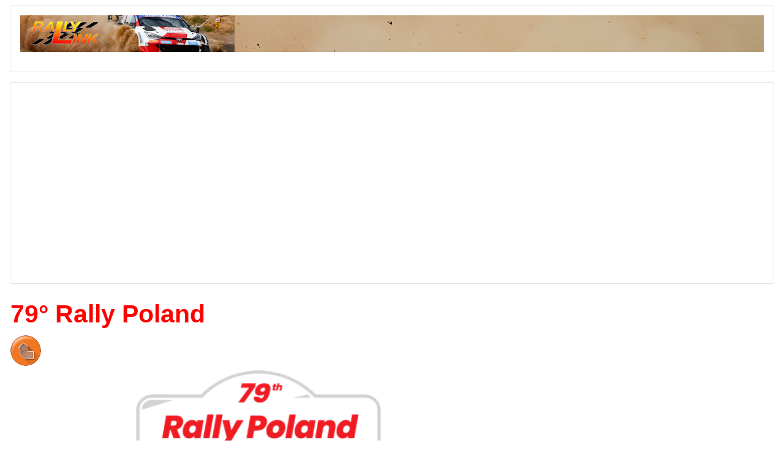

--- FILE ---
content_type: text/html; charset=utf-8
request_url: https://www.rallylink.it/cms23/index.php/annuario-erc-2023/037-rally-poland
body_size: 3039
content:
<!DOCTYPE html>
<html lang="it-it" dir="ltr">
<head>
    <meta charset="utf-8">
	<meta name="author" content="Claudio">
	<meta name="viewport" content="width=device-width, initial-scale=1">
	<meta name="generator" content="Joomla! - Open Source Content Management">
	<title>Annuario Rally 2023</title>
	<link href="/cms23/media/system/images/joomla-favicon.svg" rel="icon" type="image/svg+xml">
	<link href="/cms23/media/system/images/favicon.ico" rel="alternate icon" type="image/vnd.microsoft.icon">
	<link href="/cms23/media/system/images/joomla-favicon-pinned.svg" rel="mask-icon" color="#000">

    <link href="/cms23/media/system/css/joomla-fontawesome.min.css?52ccf38071ddcb197e064a6ebc3641bb" rel="lazy-stylesheet" /><noscript><link href="/cms23/media/system/css/joomla-fontawesome.min.css?52ccf38071ddcb197e064a6ebc3641bb" rel="stylesheet" /></noscript>
	<link href="/cms23/media/templates/site/cassiopeia/css/template.min.css?52ccf38071ddcb197e064a6ebc3641bb" rel="stylesheet" />
	<link href="/cms23/media/templates/site/cassiopeia/css/global/colors_standard.min.css?52ccf38071ddcb197e064a6ebc3641bb" rel="stylesheet" />
	<link href="/cms23/media/templates/site/cassiopeia/css/vendor/joomla-custom-elements/joomla-alert.min.css?0.2.0" rel="stylesheet" />
	<link href="/cms23/media/templates/site/cassiopeia/css/user.css?52ccf38071ddcb197e064a6ebc3641bb" rel="stylesheet" />
	<link href="/cms23/media/plg_system_jcepro/site/css/content.min.css?86aa0286b6232c4a5b58f892ce080277" rel="stylesheet" />
	<link href="/cms23/media/plg_system_jcemediabox/css/jcemediabox.min.css?2c837ab2c7cadbdc35b5bd7115e9eff1" rel="stylesheet" />
	<style>:root {
		--hue: 214;
		--template-bg-light: #f0f4fb;
		--template-text-dark: #495057;
		--template-text-light: #ffffff;
		--template-link-color: var(--link-color);
		--template-special-color: #001B4C;
		
	}</style>
	<style>
#mod-custom112{background-image: url("/cms23/images/2023_campionati/ing2_intestaz.jpg");}
</style>

    <script src="/cms23/media/vendor/jquery/js/jquery.min.js?3.7.1"></script>
	<script src="/cms23/media/legacy/js/jquery-noconflict.min.js?647005fc12b79b3ca2bb30c059899d5994e3e34d"></script>
	<script type="application/json" class="joomla-script-options new">{"joomla.jtext":{"ERROR":"Errore","MESSAGE":"Messaggio","NOTICE":"Avviso","WARNING":"Attenzione","JCLOSE":"Chiudi","JOK":"OK","JOPEN":"Apri"},"system.paths":{"root":"\/cms23","rootFull":"https:\/\/www.rallylink.it\/cms23\/","base":"\/cms23","baseFull":"https:\/\/www.rallylink.it\/cms23\/"},"csrf.token":"74168340553b655bb8c2c039b9f2e70d"}</script>
	<script src="/cms23/media/system/js/core.min.js?37ffe4186289eba9c5df81bea44080aff77b9684"></script>
	<script src="/cms23/media/templates/site/cassiopeia/js/template.min.js?52ccf38071ddcb197e064a6ebc3641bb" defer></script>
	<script src="/cms23/media/system/js/messages-es5.min.js?c29829fd2432533d05b15b771f86c6637708bd9d" nomodule defer></script>
	<script src="/cms23/media/system/js/messages.min.js?7f7aa28ac8e8d42145850e8b45b3bc82ff9a6411" type="module"></script>
	<script src="/cms23/media/plg_system_jcemediabox/js/jcemediabox.min.js?2c837ab2c7cadbdc35b5bd7115e9eff1"></script>
	<script src="https://www.googletagmanager.com/gtag/js?id=UA-10037762-1" async></script>
	<script>jQuery(document).ready(function(){WfMediabox.init({"base":"\/cms23\/","theme":"standard","width":"","height":"","lightbox":0,"shadowbox":0,"icons":1,"overlay":1,"overlay_opacity":0,"overlay_color":"","transition_speed":300,"close":2,"labels":{"close":"Chiudi","next":"Successivo","previous":"Precedente","cancel":"Annulla","numbers":"{{numbers}}","numbers_count":"{{current}} su {{total}}","download":"Scarica"},"swipe":true,"expand_on_click":true});});</script>
	<script>
window.dataLayer = window.dataLayer || [];
function gtag(){dataLayer.push(arguments);}
gtag('js', new Date());
gtag('config', 'UA-10037762-1');
</script>

</head>

<body class="site com_content wrapper-static view-article no-layout no-task itemid-464 has-sidebar-right">
    <header class="header container-header full-width position-sticky sticky-top">

        
        
        
            </header>

    <div class="site-grid">
        
                <div class="grid-child container-top-a">
            <div class="top-a card ">
        <div class="card-body">
                
<div id="mod-custom112" class="mod-custom custom">
    <p><a href="https://www.rallylink.it/home_it.htm"><img src="/cms23/images/img_sito/intestaz_2023.jpg" alt="intestaz 2023" width="350" height="60" /></a></p></div>
    </div>
</div>

        </div>
        
                <div class="grid-child container-top-b">
            <div class="top-b card ">
        <div class="card-body">
                
<div id="mod-custom110" class="mod-custom custom">
    <script src="https://pagead2.googlesyndication.com/pagead/js/adsbygoogle.js?client=ca-pub-8052711226996975" async="async" type="text/javascript" crossorigin="anonymous"></script>
<!-- Banner Leaderboard 2023 -->
<p><ins class="adsbygoogle" style="display: block;" data-ad-client="ca-pub-8052711226996975" data-ad-slot="9918696007" data-ad-format="auto" data-full-width-responsive="true"></ins></p>
<script type="text/javascript">
	(adsbygoogle = window.adsbygoogle || []).push({});
</script></div>
    </div>
</div>

        </div>
        
        
        <div class="grid-child container-component">
            
            
            <div id="system-message-container" aria-live="polite"></div>

            <main>
            <div class="com-content-article item-page" itemscope itemtype="https://schema.org/Article">
    <meta itemprop="inLanguage" content="it-IT">
    
    
        
        
    
    
        
                                                <div itemprop="articleBody" class="com-content-article__body">
        <table>
<tbody>
<tr>
<td>
<h1>79° Rally Poland</h1>
</td>
</tr>
<tr>
<td><a href="/cms23/index.php/annuario-erc-2023"><img src="/cms23/images/2023_annuario/pulsante_back_arancione.png" alt="pulsante back arancione" width="50" height="50" style="margin-right: 10px; margin-bottom: 5px; float: left;" /></a></td>
</tr>
<tr>
<td><strong><img src="/cms23/images/2023_annuario/037_logo.png" alt="037 logo" width="400" height="231" style="margin-right: auto; margin-bottom: 5px; display: block; margin-left: auto;" /></strong></td>
</tr>
<tr>
<td><strong>Data:</strong> 19-21 maggio 2023<br /><strong>Località:</strong>&nbsp; Mikolajki - Polonia<br /><strong>Lunghezza prove speciali: km</strong>: 182.06 su fondo sterrato<br /><strong>Partenti</strong>: 60&nbsp;<strong>Arrivati: </strong>43<br /><strong>Velocità media vincitore</strong>: 115,03 km/h<br /><strong>Validità:</strong> Round 3/8 del E.R.C. 2023</td>
</tr>
<tr>
<td><img src="/cms23/images/2023_annuario/037_immagine_redbull.jpg" alt="037 immagine redbull" width="800" height="533" style="margin-right: 10px; margin-bottom: 5px; float: left;" /></td>
</tr>
<tr>
<td><em>[photo @World / Red Bull Content Pool]</em></td>
</tr>
<tr>
<td><img src="/cms23/images/2023_annuario/037_classifica.png" alt="037 classifica" width="800" height="338" style="margin-right: 10px; margin-bottom: 5px; float: left;" /></td>
</tr>
<tr>
<td><img src="/cms23/images/2023_annuario/037_altri.png" alt="037 altri" width="800" height="133" style="margin-right: 10px; margin-bottom: 5px; float: left;" /></td>
</tr>
<tr>
<td><img src="/cms23/images/2023_annuario/037_speciali.png" alt="037 speciali" width="800" height="296" style="margin-right: 10px; margin-bottom: 5px; float: left;" /></td>
</tr>
<tr>
<td><img src="/cms23/images/2023_annuario/037_leader.png" alt="037 leader" width="800" height="136" style="margin-right: 10px; margin-bottom: 5px; float: left;" /></td>
</tr>
</tbody>
</table>    </div>

        
                                        </div>

            </main>
            
        </div>

                <div class="grid-child container-sidebar-right">
            <div class="sidebar-right card ">
        <div class="card-body">
                
<div id="mod-custom114" class="mod-custom custom">
    <script src="https://pagead2.googlesyndication.com/pagead/js/adsbygoogle.js?client=ca-pub-8052711226996975" async="async" crossorigin="anonymous"></script>
<!-- Banner 2023 laterale -->
<p><ins class="adsbygoogle" style="display: block;" data-ad-client="ca-pub-8052711226996975" data-ad-slot="4131553830" data-ad-format="auto" data-full-width-responsive="true"></ins></p>
<script>
	(adsbygoogle = window.adsbygoogle || []).push({});
</script></div>
    </div>
</div>

        </div>
        
        
            </div>

    
            <a href="#top" id="back-top" class="back-to-top-link" aria-label="Torna su">
            <span class="icon-arrow-up icon-fw" aria-hidden="true"></span>
        </a>
    
    
  <!-- Google tag (gtag.js) -->
<script async src="https://www.googletagmanager.com/gtag/js?id=G-NM176K287D"></script>
<script>
  window.dataLayer = window.dataLayer || [];
  function gtag(){dataLayer.push(arguments);}
  gtag('js', new Date());
  
  gtag('config', 'G-NM176K287D');
</script>
<!-- Fine del codice per Google Analytics 4 -->
</body>
</html>


--- FILE ---
content_type: text/html; charset=utf-8
request_url: https://www.google.com/recaptcha/api2/aframe
body_size: 267
content:
<!DOCTYPE HTML><html><head><meta http-equiv="content-type" content="text/html; charset=UTF-8"></head><body><script nonce="1iQLCrZ8xSCUcBEzc27T-A">/** Anti-fraud and anti-abuse applications only. See google.com/recaptcha */ try{var clients={'sodar':'https://pagead2.googlesyndication.com/pagead/sodar?'};window.addEventListener("message",function(a){try{if(a.source===window.parent){var b=JSON.parse(a.data);var c=clients[b['id']];if(c){var d=document.createElement('img');d.src=c+b['params']+'&rc='+(localStorage.getItem("rc::a")?sessionStorage.getItem("rc::b"):"");window.document.body.appendChild(d);sessionStorage.setItem("rc::e",parseInt(sessionStorage.getItem("rc::e")||0)+1);localStorage.setItem("rc::h",'1769023979177');}}}catch(b){}});window.parent.postMessage("_grecaptcha_ready", "*");}catch(b){}</script></body></html>